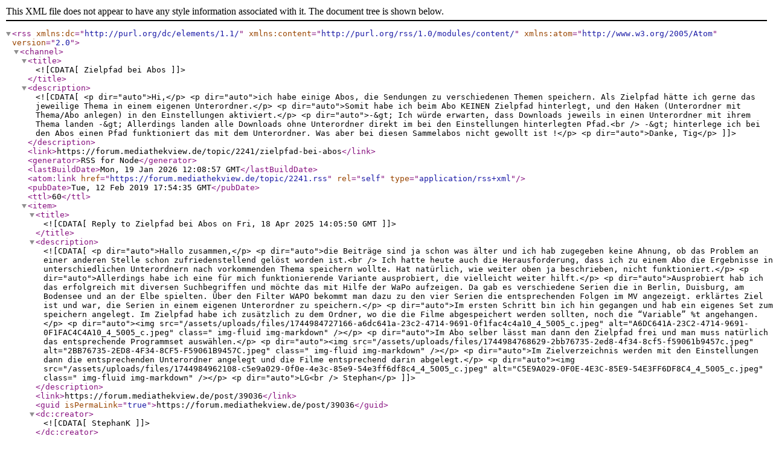

--- FILE ---
content_type: application/xml; charset=utf-8
request_url: https://forum.mediathekview.de/topic/2241.rss
body_size: 6002
content:
<?xml version="1.0" encoding="UTF-8"?><rss xmlns:dc="http://purl.org/dc/elements/1.1/" xmlns:content="http://purl.org/rss/1.0/modules/content/" xmlns:atom="http://www.w3.org/2005/Atom" version="2.0"><channel><title><![CDATA[Zielpfad bei Abos]]></title><description><![CDATA[<p dir="auto">Hi,</p>
<p dir="auto">ich habe einige Abos, die Sendungen zu verschiedenen Themen speichern. Als Zielpfad hätte ich gerne das jeweilige Thema in einem eigenen Unterordner.</p>
<p dir="auto">Somit habe ich beim Abo KEINEN Zielpfad hinterlegt, und den Haken (Unterordner mit Thema/Abo anlegen) in den Einstellungen aktiviert.</p>
<p dir="auto">-&gt; Ich würde erwarten, dass Downloads jeweils in einen Unterordner mit ihrem Thema landen -&gt; Allerdings landen alle Downloads ohne Unterordner direkt im bei den Einstellungen hinterlegten Pfad.<br />
-&gt; hinterlege ich bei den Abos einen Pfad funktioniert das mit dem Unterordner. Was aber bei diesen Sammelabos nicht gewollt ist !</p>
<p dir="auto">Danke, Tig</p>
]]></description><link>https://forum.mediathekview.de/topic/2241/zielpfad-bei-abos</link><generator>RSS for Node</generator><lastBuildDate>Mon, 19 Jan 2026 12:08:57 GMT</lastBuildDate><atom:link href="https://forum.mediathekview.de/topic/2241.rss" rel="self" type="application/rss+xml"/><pubDate>Tue, 12 Feb 2019 17:54:35 GMT</pubDate><ttl>60</ttl><item><title><![CDATA[Reply to Zielpfad bei Abos on Fri, 18 Apr 2025 14:05:50 GMT]]></title><description><![CDATA[<p dir="auto">Hallo zusammen,</p>
<p dir="auto">die Beiträge sind ja schon was älter und ich hab zugegeben keine Ahnung, ob das Problem an einer anderen Stelle schon zufriedenstellend gelöst worden ist.<br />
Ich hatte heute auch die Herausforderung, dass ich zu einem Abo die Ergebnisse in unterschiedlichen Unterordnern nach vorkommenden Thema speichern wollte. Hat natürlich, wie weiter oben ja beschrieben, nicht funktioniert.</p>
<p dir="auto">Allerdings habe ich eine für mich funktionierende Variante ausprobiert, die vielleicht weiter hilft.</p>
<p dir="auto">Ausprobiert hab ich das erfolgreich mit diversen Suchbegriffen und möchte das mit Hilfe der WaPo aufzeigen. Da gab es verschiedene Serien die in Berlin, Duisburg, am Bodensee und an der Elbe spielten. Über den Filter WAPO bekommt man dazu zu den vier Serien die entsprechenden Folgen im MV angezeigt. erklärtes Ziel ist und war, die Serien in einem eigenen Unterordner zu speichern.</p>
<p dir="auto">Im ersten Schritt bin ich hin gegangen und hab ein eigenes Set zum speichern angelegt. Im Zielpfad habe ich zusätzlich zu dem Ordner, wo die die Filme abgespeichert werden sollten, noch die “Variable” %t angehangen.</p>
<p dir="auto"><img src="/assets/uploads/files/1744984727166-a6dc641a-23c2-4714-9691-0f1fac4c4a10_4_5005_c.jpeg" alt="A6DC641A-23C2-4714-9691-0F1FAC4C4A10_4_5005_c.jpeg" class=" img-fluid img-markdown" /></p>
<p dir="auto">Im Abo selber lässt man dann den Zielpfad frei und man muss natürlich das entsprechende Programmset auswählen.</p>
<p dir="auto"><img src="/assets/uploads/files/1744984768629-2bb76735-2ed8-4f34-8cf5-f59061b9457c.jpeg" alt="2BB76735-2ED8-4F34-8CF5-F59061B9457C.jpeg" class=" img-fluid img-markdown" /></p>
<p dir="auto">Im Zielverzeichnis werden mit den Einstellungen dann die entsprechenden Unterordner angelegt und die Filme entsprechend darin abgelegt.</p>
<p dir="auto"><img src="/assets/uploads/files/1744984962108-c5e9a029-0f0e-4e3c-85e9-54e3ff6df8c4_4_5005_c.jpeg" alt="C5E9A029-0F0E-4E3C-85E9-54E3FF6DF8C4_4_5005_c.jpeg" class=" img-fluid img-markdown" /></p>
<p dir="auto">LG<br />
Stephan</p>
]]></description><link>https://forum.mediathekview.de/post/39036</link><guid isPermaLink="true">https://forum.mediathekview.de/post/39036</guid><dc:creator><![CDATA[StephanK]]></dc:creator><pubDate>Fri, 18 Apr 2025 14:05:50 GMT</pubDate></item><item><title><![CDATA[Reply to Zielpfad bei Abos on Thu, 14 Feb 2019 10:05:26 GMT]]></title><description><![CDATA[<blockquote>
<p dir="auto"><a class="plugin-mentions-user plugin-mentions-a" href="/user/tigrecito" aria-label="Profile: Tigrecito">@<bdi>Tigrecito</bdi></a> sagte: richtig ! dafür benötige ich aber auch die checkbox nicht.</p>
</blockquote>
<p dir="auto">Ohne selektierte Checkbox, gibt’s sowieso nie Unterordner; du brauchst sie also sehr wohl.</p>
<blockquote>
<p dir="auto"><a class="plugin-mentions-user plugin-mentions-a" href="/user/tigrecito" aria-label="Profile: Tigrecito">@<bdi>Tigrecito</bdi></a> sagte: Ich denke zumindest vorgesehen war es, denn sonst macht die checkbox eben keinen Sinn !<br />
[…]<br />
da dies egal wie man das feature sieht nicht funktioniert und somit irreführend bzw. sinnlos ist !</p>
</blockquote>
<p dir="auto">Die Checkbox bezieht sich nicht nur auf Downloads, die aus Abos resultieren, sondern auch auf alle anderen (manuell angelegten) Downloads. Und dafür funktioniert die Checkbox sehr wohl. Die Checkbox macht also sehr wohl ihren Sinn, sie funktioniert auch bei Abos, solange du nicht den Abo-Zielpfad löschst.</p>
<blockquote>
<p dir="auto"><a class="plugin-mentions-user plugin-mentions-a" href="/user/tigrecito" aria-label="Profile: Tigrecito">@<bdi>Tigrecito</bdi></a> sagte: somit funktioniert die checkbox überhaupt nicht, wie beschrieben - selbst bei der Variante Einzelabo mit Thema !</p>
</blockquote>
<p dir="auto">Nochmals: Die Checkbox funktioniert sehr wohl, einfach nicht für den Fall, wie er in den Einstellungen bei der Checkbox beschrieben ist. Wenn du den Abozielpfad nicht löschst, funktioniert die Checkbox, d.h., es werden – wie gewünscht – Unterordner angelegt.<br />
Oder noch expliziter: Wer den Text bei der Checkbox nicht liest, kommt gar nicht auf die Idee, den Abozielpfad zu löschen, und alles funktioniert.</p>
<p dir="auto">Und ja, all das hilft dir für deine Sammelabos nichts…</p>
]]></description><link>https://forum.mediathekview.de/post/13517</link><guid isPermaLink="true">https://forum.mediathekview.de/post/13517</guid><dc:creator><![CDATA[styroll]]></dc:creator><pubDate>Thu, 14 Feb 2019 10:05:26 GMT</pubDate></item><item><title><![CDATA[Reply to Zielpfad bei Abos on Wed, 13 Feb 2019 23:09:35 GMT]]></title><description><![CDATA[<p dir="auto"><a class="plugin-mentions-user plugin-mentions-a" href="/user/styroll" aria-label="Profile: styroll">@<bdi>styroll</bdi></a> sagte in <a href="/post/13497">Zielpfad bei Abos</a>:</p>
<blockquote>
<p dir="auto">Damit sind wir beim springenden Punkt: Der jeweils beim Anlegen eines Abos vorgeschlagene Zielpfad dient u.a. dazu, Unterordner automatisch nach Filterwörtern benennen zu lassen oder dann eben manuell davon abzuweichen. Das heisst, es macht i.A. keinen Sinn, den Zielpfad zu löschen, v.a. nicht, wenn man Unterordner verwenden will.</p>
</blockquote>
<p dir="auto">richtig ! dafür benötige ich aber auch die checkbox nicht.</p>
<blockquote>
<p dir="auto">Dieser sehr spezielle Fall der Abo-Verwendung (Sammelabo, aber beim Speichern dann doch wieder Trennung nach Thema) war schlicht nie vorgesehen.</p>
</blockquote>
<p dir="auto">Ich denke zumindest vorgesehen war es, denn sonst macht die checkbox eben keinen Sinn !</p>
<blockquote>
<p dir="auto">Bei “Einzelabos” brauchst du das Feature “Unterordner nach Thema benennen” nicht zwingend, da du über den Zielpfad bei Bedarf ja selbst das Thema tippen kannst, wenn es nicht eh schon durch den Filter “Thema” gesetzt wurde. Das ist wohl der Grund, wieso bislang niemand den “Bug” bemerkt hat.</p>
</blockquote>
<p dir="auto">Auch richtig, allerdings funktioniert das feature selbst hier nicht (wie von mir in meinem letzten post beschrieben, hatte ich es zum testen versucht nur mit dem filter “thema”, was auch den pfad nicht genommen hat!</p>
<p dir="auto">somit funktioniert die checkbox überhaupt nicht, wie beschrieben - selbst bei der Variante Einzelabo mit Thema !</p>
<p dir="auto">Schön wäre natürlich das Feature zu haben wie es wohl vom alten Entwickler vorgesehen war …</p>
<p dir="auto">falls das nicht möglich ist, sollte man zumindest die Beschriftung der checkbox ändern, da dies egal wie man das feature sieht nicht funktioniert und somit irreführend bzw. sinnlos ist !</p>
<p dir="auto">Ich nutze sehr intensiv diese form der Sammelabos, da ich so meine ca. 150 - 200 Abos auf eine überschaubare (ca. 20) zahl gebracht habe und dies der performance der Aboverwaltung äusserst zuträglich ist (bei meiner alten Maschine, ist sonst eine Änderung an den Abos eine qual!)</p>
]]></description><link>https://forum.mediathekview.de/post/13498</link><guid isPermaLink="true">https://forum.mediathekview.de/post/13498</guid><dc:creator><![CDATA[Tigrecito]]></dc:creator><pubDate>Wed, 13 Feb 2019 23:09:35 GMT</pubDate></item><item><title><![CDATA[Reply to Zielpfad bei Abos on Wed, 13 Feb 2019 21:17:17 GMT]]></title><description><![CDATA[<blockquote>
<p dir="auto"><a class="plugin-mentions-user plugin-mentions-a" href="/user/tigrecito" aria-label="Profile: Tigrecito">@<bdi>Tigrecito</bdi></a> sagte: Somit scheint es sich also um einen Bug zu handeln (egal wie, die Checkbox ändert nichts, wenn man keinen expliziten Zielpfad angegeben hat)</p>
</blockquote>
<p dir="auto">Damit sind wir beim springenden Punkt: Der jeweils beim Anlegen eines Abos vorgeschlagene Zielpfad dient u.a. dazu, Unterordner automatisch nach Filterwörtern benennen zu lassen oder dann eben manuell davon abzuweichen. Das heisst, es macht i.A. keinen Sinn, den Zielpfad zu löschen, v.a. nicht, wenn man Unterordner verwenden will.</p>
<p dir="auto">Im Kontext eines “Sammelabo”, welches Sendungen aus unterschiedlichen Themen (z.B. via RegEx in “Thema-Titel”) auflisten soll, würde das jetzt zwar plötzlich Sinn machen, wenn dann das zugehörige “Thema” (gemäss Filmliste) als Name des Unterordners verwendet würde. Letzteres klappt entgegen der Beschreibung bei “Speicherziel” im Set “Speichern” jedoch nicht, auch in MV 11, 12 und 13.0.6 nicht (auch wenn der frühere Entwickler <a href="https://github.com/mediathekview/MediathekView/issues/39#issuecomment-87767302" target="_blank" rel="noopener noreferrer nofollow ugc">in diesem Thread</a> genau diese Funktion beschreibt).</p>
<p dir="auto">Dieser sehr spezielle Fall der Abo-Verwendung (Sammelabo, aber beim Speichern dann doch wieder Trennung nach Thema) war schlicht nie vorgesehen.<br />
Bei “Einzelabos” brauchst du das Feature “Unterordner nach Thema benennen” nicht zwingend, da du über den Zielpfad bei Bedarf ja selbst das Thema tippen kannst, wenn es nicht eh schon durch den Filter “Thema” gesetzt wurde. Das ist wohl der Grund, wieso bislang niemand den “Bug” bemerkt hat.</p>
]]></description><link>https://forum.mediathekview.de/post/13497</link><guid isPermaLink="true">https://forum.mediathekview.de/post/13497</guid><dc:creator><![CDATA[styroll]]></dc:creator><pubDate>Wed, 13 Feb 2019 21:17:17 GMT</pubDate></item><item><title><![CDATA[Reply to Zielpfad bei Abos on Wed, 13 Feb 2019 17:15:05 GMT]]></title><description><![CDATA[<p dir="auto"><a class="plugin-mentions-user plugin-mentions-a" href="/user/tigrecito" aria-label="Profile: Tigrecito">@<bdi>Tigrecito</bdi></a> sagte in <a href="/post/13486">Zielpfad bei Abos</a>:</p>
<blockquote>
<p dir="auto">Muss man den Bug noch woanders posten? Oder reicht das hier so?</p>
</blockquote>
<p dir="auto">Da <a class="plugin-mentions-user plugin-mentions-a" href="/user/herbivore" aria-label="Profile: herbivore">@<bdi>herbivore</bdi></a> in seinem Post die <a class="plugin-mentions-group plugin-mentions-a" href="/groups/entwickler" aria-label="Profile: Entwickler">@<bdi>Entwickler</bdi></a> angesprochen hat, sollte das reichen.<br />
Gruß</p>
]]></description><link>https://forum.mediathekview.de/post/13492</link><guid isPermaLink="true">https://forum.mediathekview.de/post/13492</guid><dc:creator><![CDATA[iks-jott]]></dc:creator><pubDate>Wed, 13 Feb 2019 17:15:05 GMT</pubDate></item><item><title><![CDATA[Reply to Zielpfad bei Abos on Wed, 13 Feb 2019 14:43:16 GMT]]></title><description><![CDATA[<p dir="auto"><a class="plugin-mentions-user plugin-mentions-a" href="/user/dadirnbocher" aria-label="Profile: DaDirnbocher">@<bdi>DaDirnbocher</bdi></a> sagte in <a href="/post/13485">Zielpfad bei Abos</a>:</p>
<blockquote>
<p dir="auto">Nein, denn Dein regex steht bei Titel-Thema und nicht bei Thema. Bei Thema ist das Feld leer und damit vielleicht die Erklärung, warum keine Unterordner angelegt werden. Darum auch der Hinweis a) auf die Programmierer und b) das Beispiel an dem man testen könnte, ob die Einstellung auf das “Abo-Thema” geht.</p>
</blockquote>
<p dir="auto">Das mit dem Thema/Titel war schon klar - ich meinte damit aber auch:<br />
wenn meine regex im Thema steht, würde er die regex als Pfad nehmen. (was natürlich total unsinnig wäre)</p>
<p dir="auto">By the way: Ich habe das natürlich jetzt auch noch getestet: Wenn Filterbegriff im Abo nur bei Thema steht (nicht mal ne regex, einfach nur z.B. “Gernstl”)</p>
<p dir="auto">Auch dann wird kein Unterordner erstellt. Somit handelt es sich wohl um einen Bug !</p>
<blockquote>
<p dir="auto">Es ist nämlich so: Als Erklärung, warum sich MV so verhält, wie es sich verhält, kann das, was für Dich sinnvoll sein mag, nicht herhalten. Die Erklärung kann einzig und alleine das sein, was die Programmierer umgesetzt haben.</p>
</blockquote>
<p dir="auto">Stimmt - Meine Frage war natürlich eher gedacht als:<br />
Ist das ein Fehler vom Programm, oder mache ich einen Fehler beim Bedienen bzw. habe ich den Text der Checkbox nicht verstanden.</p>
<p dir="auto">Somit scheint es sich also um einen Bug zu handeln (egal wie, die Checkbox ändert nichts, wenn man keinen expliziten Zielpfad angegeben hat)</p>
<p dir="auto">Muss man den Bug noch woanders posten? Oder reicht das hier so?</p>
<p dir="auto">danke und lg, tig</p>
]]></description><link>https://forum.mediathekview.de/post/13486</link><guid isPermaLink="true">https://forum.mediathekview.de/post/13486</guid><dc:creator><![CDATA[Tigrecito]]></dc:creator><pubDate>Wed, 13 Feb 2019 14:43:16 GMT</pubDate></item><item><title><![CDATA[Reply to Zielpfad bei Abos on Wed, 13 Feb 2019 13:57:46 GMT]]></title><description><![CDATA[<p dir="auto"><a class="plugin-mentions-user plugin-mentions-a" href="/user/tigrecito" aria-label="Profile: Tigrecito">@<bdi>Tigrecito</bdi></a> sagte in <a href="/post/13484">Zielpfad bei Abos</a>:</p>
<blockquote>
<p dir="auto">hallo,</p>
<p dir="auto">also sollte das als ordnername verwendet werden, was beim filter thema steht, macht das ja keinen sinn:<br />
dann würde in meinem fall der ganze regex ausdruck als ordnername verwendet werden.</p>
</blockquote>
<p dir="auto">Nein, denn Dein regex steht bei Titel-Thema und nicht bei Thema. Bei Thema ist das Feld leer und damit vielleicht die Erklärung, warum keine Unterordner angelegt werden. Darum auch der Hinweis a) auf die Programmierer und b) das Beispiel an dem man testen könnte, ob die Einstellung auf das “Abo-Thema” geht.</p>
<blockquote>
<p dir="auto">auch generell sehe ich keinen vorteil,</p>
</blockquote>
<p dir="auto">[…]</p>
<blockquote>
<p dir="auto">der einzige sinn der checkbox bei den settings ergibt für mich das von mir gewünschte verhalten:</p>
</blockquote>
<p dir="auto">[…]</p>
<p dir="auto">Das mag ja alles stimmen (ich will ja gar nicht dagegenreden), Faktum ist halt, dass Du gefragt hast, warum MV sich so verhält. Und ich hab eine mögliche Erklärung (Vermutung) für das Verhalten angeboten.</p>
<p dir="auto">Es ist nämlich so: Als Erklärung, warum sich MV so verhält, wie es sich verhält, kann das, was für Dich sinnvoll sein mag, nicht herhalten. Die Erklärung kann einzig und alleine das sein, was die Programmierer umgesetzt haben.</p>
]]></description><link>https://forum.mediathekview.de/post/13485</link><guid isPermaLink="true">https://forum.mediathekview.de/post/13485</guid><dc:creator><![CDATA[DaDirnbocher]]></dc:creator><pubDate>Wed, 13 Feb 2019 13:57:46 GMT</pubDate></item><item><title><![CDATA[Reply to Zielpfad bei Abos on Wed, 13 Feb 2019 12:22:06 GMT]]></title><description><![CDATA[<p dir="auto">hallo,</p>
<p dir="auto">also sollte das als ordnername verwendet werden, was beim filter thema steht, macht das ja keinen sinn:<br />
dann würde in meinem fall der ganze regex ausdruck als ordnername verwendet werden.</p>
<p dir="auto">auch generell sehe ich keinen vorteil, da es ja wirklich ein leichtes ist, dem abo einen entsprechenden zielpfad zuzuweisen.<br />
ausserdem könnte man diese funktion ja nur nutzen, wenn man nur nach thema filtert und nicht nach etwas anderem.</p>
<p dir="auto">der einzige sinn der checkbox bei den settings ergibt für mich das von mir gewünschte verhalten:<br />
gerade wenn ein abo mehrere möglich “themen” umfassen kann will ich diese in die unterordner einsortieren lassen.</p>
<p dir="auto">lg, tig</p>
]]></description><link>https://forum.mediathekview.de/post/13484</link><guid isPermaLink="true">https://forum.mediathekview.de/post/13484</guid><dc:creator><![CDATA[Tigrecito]]></dc:creator><pubDate>Wed, 13 Feb 2019 12:22:06 GMT</pubDate></item><item><title><![CDATA[Reply to Zielpfad bei Abos on Wed, 13 Feb 2019 11:40:42 GMT]]></title><description><![CDATA[<p dir="auto"><a class="plugin-mentions-user plugin-mentions-a" href="/user/mvsfsvm" aria-label="Profile: mvsfsvm">@<bdi>mvsfsvm</bdi></a>: Das Feld “Thema” im Abo enthält den Suchbegriff. Der darf natürlich leer sein. Für mich ist “Thema” sinnvollerweise das Thema des Sendungseintrag.</p>
]]></description><link>https://forum.mediathekview.de/post/13483</link><guid isPermaLink="true">https://forum.mediathekview.de/post/13483</guid><dc:creator><![CDATA[herbivore]]></dc:creator><pubDate>Wed, 13 Feb 2019 11:40:42 GMT</pubDate></item><item><title><![CDATA[Reply to Zielpfad bei Abos on Wed, 13 Feb 2019 11:39:23 GMT]]></title><description><![CDATA[<p dir="auto"><a class="plugin-mentions-user plugin-mentions-a" href="/user/herbivore" aria-label="Profile: herbivore">@<bdi>herbivore</bdi></a> sagte in <a href="/post/13480">Zielpfad bei Abos</a>:</p>
<blockquote>
<p dir="auto">Hallo <a class="plugin-mentions-user plugin-mentions-a" href="/user/tigrecito" aria-label="Profile: Tigrecito">@<bdi>Tigrecito</bdi></a>,</p>
<p dir="auto">Und das steht im Widerspruch dazu, dass bei der Einstellung steht “Ist der Abo-Zielpfad leer, wird das Thema verwendet”.</p>
</blockquote>
<p dir="auto">Ob das ein Widerspruch ist, hängt davon ab, was mit “Thema” gemeint ist.</p>
<p dir="auto">Wenn mit “Thema” das Thema der durch das Abo gefundenen Sendung gemeint sein sollte, ist das beobachtete Verhalten ein Widerspruch.</p>
<p dir="auto">Wenn mit “Thema” das Thema gemeint ist, dass im Abo eingetragen ist (also in den Beispielen lt. Screenshots ist das Feld immer leer), dann wäre es ein “works as designed”.</p>
<p dir="auto">Man könnte ja probieren (ich bin erst deutlich später in der Nähe eines MV-fähigen Gerätes), ein Testabo anzulegen, den Zielpfad leer zu lassen und im Thema “Gernstl unterwegs” eintragen und schauen, wo die durch dieses Abo gefundenen Sendungen gespeichert werden.</p>
<blockquote>
<p dir="auto">Ich denke, da müsste einer der <a class="plugin-mentions-group plugin-mentions-a" href="/groups/entwickler" aria-label="Profile: Entwickler">@<bdi>Entwickler</bdi></a> was zu sagen.</p>
</blockquote>
<p dir="auto">Das stimmt allerdings.</p>
]]></description><link>https://forum.mediathekview.de/post/13482</link><guid isPermaLink="true">https://forum.mediathekview.de/post/13482</guid><dc:creator><![CDATA[DaDirnbocher]]></dc:creator><pubDate>Wed, 13 Feb 2019 11:39:23 GMT</pubDate></item><item><title><![CDATA[Reply to Zielpfad bei Abos on Wed, 13 Feb 2019 11:34:53 GMT]]></title><description><![CDATA[<p dir="auto">In den Einstellungen ist der Zielpfad doch gar nicht leer. Bei dem 2. Abo ist das Thema undefiniert, kann also nicht wirklich als Zielordner festgelegt werden. Da muss man dann den gewünschten Unterordner zwingend angeben.</p>
]]></description><link>https://forum.mediathekview.de/post/13481</link><guid isPermaLink="true">https://forum.mediathekview.de/post/13481</guid><dc:creator><![CDATA[mvsfsvm]]></dc:creator><pubDate>Wed, 13 Feb 2019 11:34:53 GMT</pubDate></item><item><title><![CDATA[Reply to Zielpfad bei Abos on Wed, 13 Feb 2019 11:22:46 GMT]]></title><description><![CDATA[<p dir="auto">Hallo <a class="plugin-mentions-user plugin-mentions-a" href="/user/tigrecito" aria-label="Profile: Tigrecito">@<bdi>Tigrecito</bdi></a>,</p>
<p dir="auto">ich hab das gerade mal ausprobiert und bei mir ist es genauso. Es wird nicht das Thema verwendet, sondern als Pfad wird der Hauptordner verwendet. Und das steht im Widerspruch dazu, dass bei der Einstellung steht “Ist der Abo-Zielpfad leer, wird das Thema verwendet”. Ich denke, da müsste einer der <a class="plugin-mentions-group plugin-mentions-a" href="/groups/entwickler" aria-label="Profile: Entwickler">@<bdi>Entwickler</bdi></a> was zu sagen.</p>
<p dir="auto">herbivore</p>
]]></description><link>https://forum.mediathekview.de/post/13480</link><guid isPermaLink="true">https://forum.mediathekview.de/post/13480</guid><dc:creator><![CDATA[herbivore]]></dc:creator><pubDate>Wed, 13 Feb 2019 11:22:46 GMT</pubDate></item><item><title><![CDATA[Reply to Zielpfad bei Abos on Wed, 13 Feb 2019 09:34:56 GMT]]></title><description><![CDATA[<p dir="auto">hallo <a class="plugin-mentions-user plugin-mentions-a" href="/user/herbivore" aria-label="Profile: herbivore">@<bdi>herbivore</bdi></a>,</p>
<p dir="auto">ich denke da habe ich mich mißverständlich ausgedrückt.</p>
<p dir="auto">Meine Settings:<br />
<img src="/assets/uploads/files/1550050250801-nnc-ws-mac-2-2019-02-13-10-26-19.png" alt="nnc-ws-mac-2 2019-02-13 10-26-19.png" class=" img-fluid img-markdown" /></p>
<p dir="auto">Dieses Abo funktioniert wie geplant, es wird ein Unterordner "Der Tatortreiniger angelegt, so wie bei Zielpfad hinterlegt:<br />
<img src="/assets/uploads/files/1550050301255-nnc-ws-mac-2-2019-02-13-10-29-16.png" alt="nnc-ws-mac-2 2019-02-13 10-29-16.png" class=" img-fluid img-markdown" /></p>
<p dir="auto">Aber z.B. dieses Abo funktioniert NICHT !<br />
Zielpfad beim Abo ist leer, Alle Downloads dieses Abos werden direkt im Hauptordner abgelegt. Meine Erwartung wäre bei diesen<br />
Einstellungen, dass je nach Thema des Downloads ein Unter Ordner angelegt wird (z.B. “Gernstl”), da der Abo Zielpfad leer ist !<br />
<img src="/assets/uploads/files/1550050490538-nnc-ws-mac-2-2019-02-13-10-28-25.png" alt="nnc-ws-mac-2 2019-02-13 10-28-25.png" class=" img-fluid img-markdown" /></p>
]]></description><link>https://forum.mediathekview.de/post/13479</link><guid isPermaLink="true">https://forum.mediathekview.de/post/13479</guid><dc:creator><![CDATA[Tigrecito]]></dc:creator><pubDate>Wed, 13 Feb 2019 09:34:56 GMT</pubDate></item><item><title><![CDATA[Reply to Zielpfad bei Abos on Tue, 12 Feb 2019 20:14:38 GMT]]></title><description><![CDATA[<p dir="auto">Hallo <a class="plugin-mentions-user plugin-mentions-a" href="/user/tigrecito" aria-label="Profile: Tigrecito">@<bdi>Tigrecito</bdi></a>,</p>
<p dir="auto">bei mir klappt es mit den von dir beschriebenen Einstellungen so, wie von dir gewünscht. Der Name des Abos wird dann als Name des Unterordners verwendet.</p>
<p dir="auto">Hast du in dem Abo-Namen möglicherweise Zeichen verwendet, die nicht in Ordnernamen erlaubt sind?</p>
<p dir="auto">Vergleiche bitte mal, ob das Set, das du für das Abo verwendest (Combobox “Programmset” ganz unten), auch exakt das Set ist, in dem du die entsprechende Einstellung vorgenommen hast (Einstellungen/Set bearbeiten).</p>
<p dir="auto">herbivore</p>
]]></description><link>https://forum.mediathekview.de/post/13476</link><guid isPermaLink="true">https://forum.mediathekview.de/post/13476</guid><dc:creator><![CDATA[herbivore]]></dc:creator><pubDate>Tue, 12 Feb 2019 20:14:38 GMT</pubDate></item></channel></rss>